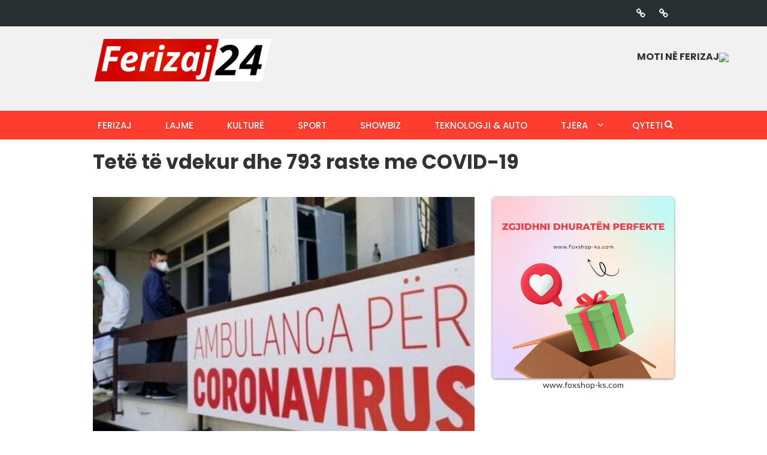

--- FILE ---
content_type: application/javascript
request_url: https://ferizaj24.info/wp-content/themes/ferizaj24/assets/vendors/offscreen/offscreen.min.js
body_size: 16
content:
/*
 Offscreen
 */
!function(a){a.fn.offscreen=function(b){function e(){var b=a(window).width(),e=a(window).height();a(d).each(function(){var d=a(this).offset().top,f=a(this).outerHeight();e<d+f?a(this).addClass(c.bottomClass):e>d+1.5*f&&a(this).removeClass(c.bottomClass),d<0?a(this).addClass(c.topClass):d>f&&a(this).removeClass(c.topClass);var g=a(this).offset().left,h=a(this).outerWidth()+c.offset;b<g+h&&a(this).addClass(c.rightClass),g<0?a(this).addClass(c.leftClass):2*g>h&&a(this).removeClass(c.leftClass)})}var c={rightClass:"right-edge",leftClass:"left-edge",topClass:"top-edge",bottomClass:"bottom-edge",offset:0,smartResize:!0},b=a.extend(c,b),d=a(this);e(),c.smartResize===!0?(!function(a,b){var c=function(a,b,c){var d;return function(){function e(){c||a.apply(f,g),d=null}var f=this,g=arguments;d?clearTimeout(d):c&&a.apply(f,g),d=setTimeout(e,b||100)}};jQuery.fn[b]=function(a){return a?this.bind("resize",c(a)):this.trigger(b)}}(jQuery,"smartresize"),a(window).smartresize(function(){e()})):a(window).resize(function(){e()})},a("[data-offscreen]").offscreen()}(jQuery);
